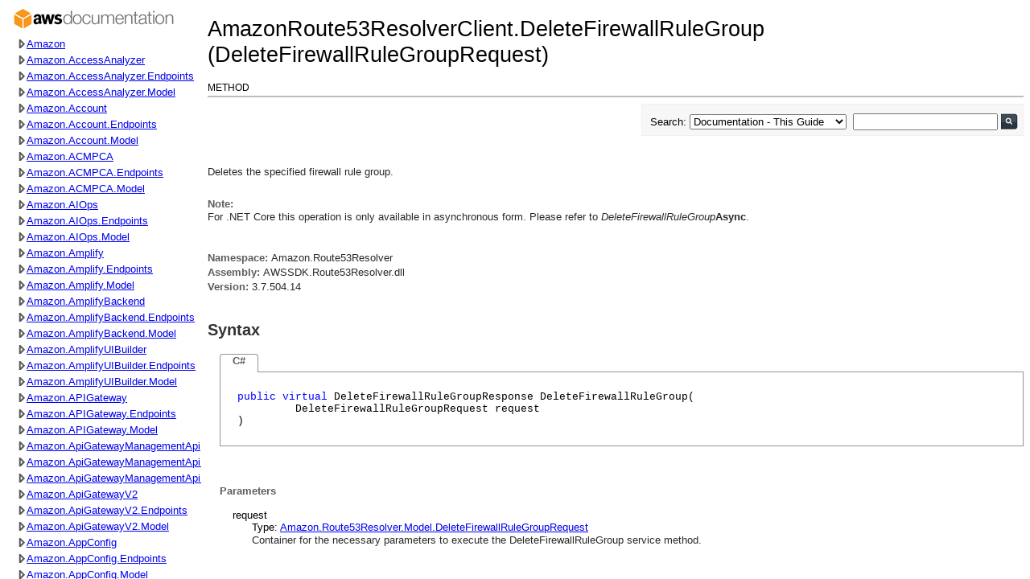

--- FILE ---
content_type: text/html
request_url: https://docs.aws.amazon.com/sdkfornet/v3/apidocs/MobileNavBar.html
body_size: 769
content:
<!DOCTYPE HTML PUBLIC "-//W3C//DTD HTML 4.01//EN" "http://www.w3.org/TR/html4/strict.dtd">
<html lang="en-GB">

<head>
    <meta name="guide-name" content="API Reference" />
    <meta name="service-name" content="AWS SDK for .NET Version 3" />
    <meta http-equiv="Content-Type" content="text/html;charset=utf-8">
    <title>Mobile Navigation Bar | AWS SDK for .NET Version 3</title>
    <style>
        body {
            margin: 0;
            overflow: hidden;
        }


        header {
            width: 100%;
            background: #242424;
            height: 40px;
        }

        .hamburger {
            background: none;
            position: absolute;
            left: 6px;
            color: #dfdfdf;
            border: 0;
            font-size: 1.5em;
            font-weight: bold;
            cursor: pointer;
        }

        .cross {
            background: none;
            position: absolute;
            left: 8px;
            color: #dfdfdf;
            border: 0;
            font-size: 3em;
            font-weight: bold;
            cursor: pointer;
            display: none;
        }
    </style>
    <script type="text/javascript" src="./resources/jquery.min.js"></script>

    <script>
        jQuery(function () {
            jQuery(".hamburger").click(function () {
                window.parent.showTOC();
            });

            jQuery(".cross").click(function () {
                window.parent.showContentPane();
            });
        });

        function showHamburgerButton() {
            jQuery(".cross").hide();
            jQuery(".hamburger").show();
        }
        
        function showCrossButton() {
            jQuery(".hamburger").hide();
            jQuery(".cross").show();
        }

    </script>
</head>

<body>
    <header>
        <button aria-expanded="false" class="hamburger">&#9776;</button>
        <button aria-expanded="true" class="cross">&#735;</button>
    </header>
</body>

</html>

--- FILE ---
content_type: text/html
request_url: https://docs.aws.amazon.com/sdkfornet/v3/apidocs/items/Route53Resolver/MRoute53ResolverDeleteFirewallRuleGroupDeleteFirewallRuleGroupRequest.html
body_size: 3092
content:
<html>
<head>
<meta http-equiv="X-UA-Compatible" content="IE=edge"/>
<meta name="guide-name" content="API Reference"/>
<meta name="service-name" content="AWS SDK for .NET Version 3"/>
<link rel="stylesheet" type="text/css" href="../../resources/style.css"/>
<link rel="stylesheet" type="text/css" href="../../resources/syntaxhighlighter/shCore.css">
<link rel="stylesheet" type="text/css" href="../../resources/syntaxhighlighter/shThemeDefault.css">
<link rel="stylesheet" type="text/css" href="../../resources/sdkstyle.css"/>
<meta name="description" content="AmazonRoute53ResolverClient.DeleteFirewallRuleGroup Method (DeleteFirewallRuleGroupRequest)">
<title>AmazonRoute53ResolverClient.DeleteFirewallRuleGroup Method (DeleteFirewallRuleGroupRequest) | AWS SDK for .NET V3</title>
<script type="text/javascript" src="/assets/js/awsdocs-boot.js"></script>
<link rel="canonical" href="https://docs.aws.amazon.com/sdkfornet/v3/apidocs/index.html?page=MRoute53ResolverDeleteFirewallRuleGroupDeleteFirewallRuleGroupRequest.html&tocid=Amazon_Route53Resolver_AmazonRoute53ResolverClient"/>
</head>
<body>
<div id="product_name">AWS SDK Version 3 for .NET</div>
<div id="guide_name">API Reference</div>
<!--REGION_DISCLAIMER_DO_NOT_REMOVE-->
<!-- BEGIN-SECTION -->
<div id="regionDisclaimer">
<p>AWS services or capabilities described in AWS Documentation may vary by region/location. Click <a href="https://docs.amazonaws.cn/en_us/aws/latest/userguide/services.html">Getting Started with Amazon AWS</a> to see specific differences applicable to the China (Beijing) Region.</p>
</div>
<!-- END-SECTION -->
<div id="pageHeader">
<div id="titles">
<h1>AmazonRoute53ResolverClient.DeleteFirewallRuleGroup (DeleteFirewallRuleGroupRequest)</h1>
<h2 class="subtitle">Method</h2>
</div>
</div>
<div id="pageToolbar">
<!-- BEGIN-SECTION -->
<div id="search">
<form action="/search/doc-search.html" target="_blank" onsubmit="return AWSHelpObj.searchFormSubmit(this);" method="get">
<div id="sfrm">
<span id="lbl">
<label for="sel">Search: </label>
</span>
<select aria-label="Search From" name="searchPath" id="sel">
<option value="all">Entire Site</option>
<option value="articles">Articles &amp; Tutorials</option>
<option value="documentation">Documentation</option>
<option value="documentation-product">Documentation - This Product</option>
<option selected="" value="documentation-guide">Documentation - This Guide</option>
<option value="releasenotes">Release Notes</option>
<option value="code">Sample Code &amp; Libraries</option>
</select>
<div id="searchInputContainer">
<input aria-label="Search" type="text" name="searchQuery" id="sq">
<input type="image" alt="Go" src="../../resources/search-button.png" id="sb">
</div>
</div>
<input id="this_doc_product" type="hidden" value="AWS SDK for .NET Version 3" name="this_doc_product">
<input id="this_doc_guide" type="hidden" value="API Reference" name="this_doc_guide">
<input type="hidden" value="en_us" name="doc_locale">
</form>
</div>
<!-- END-SECTION -->
</div>
<div id="pageContent">
<div id="summaryblock">
<p>
            Deletes the specified firewall rule group.
            </p>
<div class="noteblock"><div class="noteheader">Note:</div><p> For .NET Core this operation is only available in asynchronous form. Please refer to <i>DeleteFirewallRuleGroup</i><b>Async</b>.</p></div>
</div>
<div id="namespaceblock">
<p><strong>Namespace: </strong>Amazon.Route53Resolver<br/><strong>Assembly: </strong>AWSSDK.Route53Resolver.dll<span id="versionData"><br/><strong>Version: </strong><span id="assemblyVersion">3.x.y.z</span></span></p></div>
<div>
<div>
<div class="collapsibleSection">
<h2 id="syntax" class="title">Syntax</h2>
</div>
</div>
<div class="sectionbody">
<div class="codeSnippetContainer">
<div class="codeSnippetContainerTabs">
<div class="codeSnippetContainerTabActive">
<a class="languageTabLabel">C#</a>
</div>
</div>
<div class="codeSnippetContainerCodeContainer">
<div style="color:Black;">
<pre class="syntax"><span style="color:Blue;">public</span> <span style="color:Blue;">virtual</span> DeleteFirewallRuleGroupResponse DeleteFirewallRuleGroup(
         DeleteFirewallRuleGroupRequest request
)</pre>
</div>
</div>
</div>
</div>
</div>
<div class="sectionbody">
<div id="parameters">
<h3><strong class="subHeading">Parameters</strong></h3>
</div>
<dl>
<dt>
<span class="parameter">request</span>
</dt>
<dd>
Type: <a href="../Route53Resolver/TDeleteFirewallRuleGroupRequest.html" rel="noopener noreferrer">Amazon.Route53Resolver.Model.DeleteFirewallRuleGroupRequest</a><br />
<p>Container for the necessary parameters to execute the DeleteFirewallRuleGroup service method.</p>
</dd>
</dl>
</div>
<div class="sectionbody">
<div class="returnType">
<h3><strong class="subHeading">Return Value</strong></h3><br />
</div>
<div class="returnTypeName">Type: <a href="../Route53Resolver/TDeleteFirewallRuleGroupResponse.html" rel="noopener noreferrer">DeleteFirewallRuleGroupResponse</a></div>
<div class="returnTypeDoc">The response from the DeleteFirewallRuleGroup service method, as returned by Route53Resolver.</div>
</div>
<div>
<div>
<div class="collapsibleSection">
<h2 id="exceptions" class="title">Exceptions</h2>
</div>
</div>
<div class="sectionbody">
<table class="members">
<tbody>
<tr>
<th class="nameColumn">Exception</th><th class="descriptionColumn">Condition</th></tr>
<tr>
<td>
<a href="./TAccessDeniedException.html"  rel="noopener noreferrer">AccessDeniedException</a></td>
<td>

            The current account doesn't have the IAM permissions required to perform the specified
            Resolver operation.
            
             
            
            This error can also be thrown when a customer has reached the 5120 character limit
            for a resource policy for CloudWatch Logs.
            
            
</td>
</tr>
<tr>
<td>
<a href="./TConflictException.html"  rel="noopener noreferrer">ConflictException</a></td>
<td>

            The requested state transition isn't valid. For example, you can't delete a firewall
            domain list if it is in the process of being deleted, or you can't import domains
            into a domain list that is in the process of being deleted.
            
</td>
</tr>
<tr>
<td>
<a href="./TInternalServiceErrorException.html"  rel="noopener noreferrer">InternalServiceErrorException</a></td>
<td>

            We encountered an unknown error. Try again in a few minutes.
            
</td>
</tr>
<tr>
<td>
<a href="./TResourceNotFoundException.html"  rel="noopener noreferrer">ResourceNotFoundException</a></td>
<td>

            The specified resource doesn't exist.
            
</td>
</tr>
<tr>
<td>
<a href="./TThrottlingException.html"  rel="noopener noreferrer">ThrottlingException</a></td>
<td>

            The request was throttled. Try again in a few minutes.
            
</td>
</tr>
<tr>
<td>
<a href="./TValidationException.html"  rel="noopener noreferrer">ValidationException</a></td>
<td>

            You have provided an invalid command. If you ran the UpdateFirewallDomains
            request. supported values are ADD, REMOVE, or REPLACE a domain.
            
</td>
</tr>
</tbody>
</table>
</div>
</div>
<div>
<div>
<div class="collapsibleSection">
<h2 id="versioninformation" class="title">Version Information</h2>
</div>
</div>
<div class="sectionbody">
<p><strong>.NET Framework: </strong><br/>Supported in: 4.5 and newer, 3.5<br/>
</div>
</div>
<div>
<div>
<div class="collapsibleSection">
<h2 id="seealso" class="title">See Also</h2>
</div>
</div>
<div class="sectionbody">
<div><a href="http://docs.aws.amazon.com/goto/WebAPI/route53resolver-2018-04-01/DeleteFirewallRuleGroup" target="_parent" rel="noopener noreferrer">REST API Reference for DeleteFirewallRuleGroup Operation</a></div>
</div>
</div>
</div>
<div id="pageFooter">
<span class="newline linkto"><a href="javascript:void(0)" onclick="AWSHelpObj.displayLink('Route53Resolver/MRoute53ResolverDeleteFirewallRuleGroupDeleteFirewallRuleGroupRequest.html', 'Amazon_Route53Resolver_AmazonRoute53ResolverClient')">Link to this page</a></span>
<span class="divider">&nbsp;</span>
<!-- BEGIN-FEEDBACK-SECTION --><span class="feedback"><span id="feedback"><!-- BEGIN-FEEDBACK-SECTION -->Did this page help you?&nbsp;&nbsp;<a href="https://docs.aws.amazon.com/sdkfornet/latest/apidocs/feedbackyes.html?topic_id=MRoute53ResolverDeleteFirewallRuleGroupDeleteFirewallRuleGroupRequest" target="_blank">Yes</a>&nbsp;&nbsp;<a href="https://docs.aws.amazon.com/sdkfornet/latest/apidocs/feedbackno.html?topic_id=MRoute53ResolverDeleteFirewallRuleGroupDeleteFirewallRuleGroupRequest" target="_blank">No</a>&nbsp;&nbsp;&nbsp;<a href="https://docs.aws.amazon.com/forms/aws-doc-feedback?service_name=NET-Ref-V3&amp;file_name=MRoute53ResolverDeleteFirewallRuleGroupDeleteFirewallRuleGroupRequest" target="_blank">Tell us about it...</a></span><!-- END-FEEDBACK-SECTION --></span><!-- END-FEEDBACK-SECTION -->
<div id="awsdocs-legal-zone-copyright"></div>
</div>
<script type="text/javascript" src="../../resources/jquery.min.js"></script>
<script type="text/javascript">jQuery.noConflict();</script>
<script type="text/javascript" src="../../resources/parseuri.js"></script>
<script type="text/javascript" src="../../resources/pagescript.js"></script>
<script type="text/javascript" src="../../resources/parentloader.js"></script>
<!-- BEGIN-SECTION -->
<script type="text/javascript">
jQuery(function ($) {
var host = parseUri($(window.parent.location).attr('href')).host;
if (AWSHelpObj.showRegionalDisclaimer(host)) {
$("div#regionDisclaimer").css("display", "block");
} else {
$("div#regionDisclaimer").remove();
}
AWSHelpObj.setAssemblyVersion("../../items/_sdk-versions.json", "Route53Resolver");
});
</script>
<!-- END-SECTION -->
<script type="text/javascript" src="../../resources/syntaxhighlighter/shCore.js"></script>
<script type="text/javascript" src="../../resources/syntaxhighlighter/shBrushCSharp.js"></script>
<script type="text/javascript" src="../../resources/syntaxhighlighter/shBrushPlain.js"></script>
<script type="text/javascript" src="../../resources/syntaxhighlighter/shBrushXml.js"></script>
<script type="text/javascript">SyntaxHighlighter.all()</script>
</body>
</html>


--- FILE ---
content_type: application/x-javascript
request_url: https://docs.aws.amazon.com/sdkfornet/v3/apidocs/resources/pagescript.js
body_size: 1616
content:
var AWSHelpObj = {
	/*
	 * toggles the display of the popup Fx versions panel,
	 * placing it beneath the simulated Other Versions link
	 */
	toggleVersions: function() {
		var el;
		if (el = document.getElementById("vsPanel")) {
			el.style.display = (el.style.display == 'inline-block' ? 'none' : 'inline-block');
		}
	},

	addEvent: function (obj, type, fn) {
		if (obj.attachEvent) {
			obj['e' + type + fn] = fn;
			obj[type + fn] = function() {
				obj['e' + type + fn](window.event);
			}
			obj.attachEvent('on' + type, obj[type + fn]);
		}
		else {
			obj.addEventListener(type, fn, false);
		}
	},

	removeEvent: function(obj, type, fn) {
		if (obj.detachEvent) {
			obj.detachEvent('on' + type, obj[type + fn]);
			obj[type + fn] = null;
		}
		else {
			obj.removeEventListener(type, fn, false);
		}
	},

	isParentOf: function(target, parent) {
		var current = target;
		while (current !== document.body) {
			if (current === parent) {
				return true;
			}
			else {
				current = current.parentNode;
			}
		}
		return false;
	},

	displayLink: function (page, tocid) {
		var queryString = "?page=" + page + "&tocid=" + tocid;

		var pos = window.location.href.lastIndexOf('/items/');
		var baseUrl = window.location.href.substr(0, pos) + '/index.html' + queryString;

		prompt('Copy this URL to use to navigate to this page', baseUrl);
	},

	showRegionalDisclaimer: function (host) {
		if (host && host.match(/.cn$/))
			return true;

		return false;
	},

	searchFormSubmit: function(formElement) {
		//#facet_doc_product=AWS+SDK+for+.NET&amp;facet_doc_guide=API+Reference
        var docsBase;
        if (window.location.host === "")
            docsBase = "http://docs.aws.amazon.com";
        else
            docsBase = window.location.protocol + "//" + window.location.host;
        var so = jQuery("#sel").val();
        if (so.indexOf("documentation") === 0) {
            var this_doc_product = jQuery("#this_doc_product").val();
            var this_doc_guide = jQuery("#this_doc_guide").val();
            var action = "";
            var facet = "";
            if (so === "documentation-product" || so === "documentation-guide")
            {
                action += "?doc_product=" + encodeURIComponent(this_doc_product);
                facet += "#facet_doc_product=" + encodeURIComponent(this_doc_product);
                if (so === "documentation-guide")
                {
                    action += "&doc_guide=" + encodeURIComponent(this_doc_guide);
                    facet += "&facet_doc_guide=" + encodeURIComponent(this_doc_guide);
                }
            }

            var ua = window.navigator.userAgent;
            var msie = ua.indexOf('MSIE ');
            var trident = ua.indexOf('Trident/');

            if (msie > 0 || trident > 0)
            {
                var sq = jQuery("#search-query").val();
                action += "&searchPath=" + encodeURIComponent(so);
                action += "&searchQuery=" + encodeURIComponent(sq);
                window.location.href = "/search/doc-search.html" + action + facet;
                return false;
            } else {
                formElement.action = "/search/doc-search.html" + facet;
            }
        } else {
            formElement.action = "http://aws.amazon.com/search";
        }
		return true;
	},

	setAssemblyVersion: function (vfile, svcname) {
		jQuery.ajax({
			url: vfile,
			dataType: "json",
			success: function (data) {
				var v;
				if (svcname) {
					var svl = data["ServiceVersions"];
					if (svl) {
						var sv = svl[svcname];
						if (sv) {
							v = sv["Version"];
						}
					}
				} else {
					v = data["CoreVersion"];
				}
				
				if (v) {
					jQuery("#assemblyVersion").text(v);
					return;
				}
				
				jQuery("#versionData").hide();
			},
			error: function(xhr, e, t) {
				console.log("error obtaining version: ", xhr, e, t);
				jQuery("#versionData").hide();
			}
		});
	},

    setCopyrightText: function () {
        var c = "&copy; Copyright Amazon.com, Inc. or its affiliates. All Rights Reserved.";
        jQuery("#copyright").html(c);
    }
};

(function() {
	var clickable = document.getElementById("vsLink");
	AWSHelpObj.addEvent(document.body, 'click', function (evt) {
		var tgt = evt.target ? evt.target : evt.srcElement;
		if (!AWSHelpObj.isParentOf(tgt, clickable)) {
			var panel = document.getElementById('vsPanel');
			if (panel != null) {
				panel.style.display = 'none';
			}
		}
	});
})();
